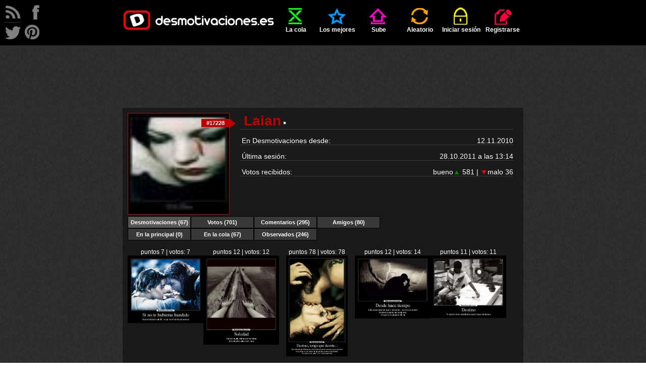

--- FILE ---
content_type: text/html; charset=UTF-8
request_url: http://desmotivaciones.es/u/Laian
body_size: 9997
content:
<!DOCTYPE html>
<html xmlns="http://www.w3.org/1999/xhtml" xml:lang="es" lang="es">
<head>
<title>Usuario: Laian | Desmotivaciones</title>
<meta http-equiv='content-type' content='text/html;charset=utf-8' />
<meta name='description' content='Desmotivaciones - las mejores imágenes, carteles y frases de amor, de amigos, graciosos, originales, sorprendentes creados por una gran comunidad de usuarios. Entra ya!' />
<meta name='keywords' content='imagenes, desmotivaciones, carteles, desmotivadores, frases, de amor, amor, amigos, enamorados, fotos, risa, humor' />
<meta name='googlebot' content='all' />
<meta name='revisit-after' content='1 day' />
<meta name='google-site-verification' content='hShSw995s4nLuqoyt7EfxHcl6ARKjCbXPVsPx5RdKdk' />
<meta property='fb:app_id' content='648754681809453' />
<meta name='p:domain_verify' content='c1fbc13f1e7fdc4e62d039173b560bbd' />
<link rel='stylesheet' href='/style.css?v=41' />
<link rel='shortcut icon' type='image/ico' href='/img/ico.ico' />
<link rel='alternate' type='application/rss+xml' title='desmotivaciones.es' href='/rss.xml' />
<style>
	.addthis.addthis_32x32_style .addthis_counter.addthis_bubble_style
	{
		background: url('/img/demot-skin.png?v=0') no-repeat !important;
		background-position: -76px -675px !important;
		padding: 8px 0 0 0;
		position: relative;
		top: 1px;
		left: 1px;
	}
	.addthis.addthis_32x32_style .addthis_counter.addthis_bubble_style:hover
	{
		background-position: -76px -675px !important;
	}
	.addthis_32x32_style .addthis_counter.addthis_bubble_style a.addthis_button_expanded
	{
		font-size: 12px !important;
		line-height: 1em !important;
	}
	</style>

</head>
<body>

<script>
<!--
//google analitycs
var gaJsHost = (("https:" == document.location.protocol) ? "https://ssl." : "http://www.");
document.write(unescape("%3Cscript src='" + gaJsHost + "google-analytics.com/ga.js' type='text/javascript'%3E%3C/script%3E"));
//-->
</script>
<script>
<!--
try {
var pageTracker = _gat._getTracker("UA-13262652-1");
pageTracker._trackPageview();
} catch(err) {}
//-->
</script>

<script src="//ajax.googleapis.com/ajax/libs/jquery/1.11.1/jquery.min.js"></script>
<script src="//ajax.googleapis.com/ajax/libs/jqueryui/1.11.1/jquery-ui.min.js"></script>
<script>
<!--
var passMatch = '¡Las contraseñas no son las mismas!';var passLength = '¡Contraseña demasiado corta!';
//-->
</script>
<script src='/js/script.js?v=15'></script>

<div id='top'>
	<ul id='menu' class='wrapper'>
		<li ><a href='/' class='logo'></a></li>
		<li class=''><a href='/cola'  ><span class='icon queue'></span>La cola</a></li>
	<li class=''><a href='/mejores-carteles'  ><span class='icon top'></span>Los mejores</a></li>
	<li class=''><a href='/sube'  rel='nofollow'><span class='icon upload'></span>Sube</a></li>
	<li class=''><a href='/aleatorio'  rel='nofollow'><span class='icon random'></span>Aleatorio</a></li>
	<li class=''><a href='/iniciar-sesion'  ><span class='icon login'></span>Iniciar sesión</a></li>
	<li class=''><a href='/registrarse'  ><span class='icon register'></span>Registrarse</a></li>
	
	</ul>
</div>
<div id='rss'>
</div>
<div id='follow'>
	<a class='follow-icon float-left' id='icon-rss' href='/rss.xml' onclick='window.open(this.href); return false'></a>
	<a class='follow-icon float-left' id='icon-facebook' href='https://facebook.com/desmotivaciones.es' onclick='window.open(this.href); return false'></a>
	<a class='follow-icon clear float-left' id='icon-twitter' href='https://twitter.com/desmotivaciones' onclick='window.open(this.href); return false'></a>
	<a class='follow-icon float-left' id='icon-pinterest' href='https://es.pinterest.com/desmoOFICIAL/desmotivacioneses/' onclick='window.open(this.href); return false'></a>
</div>
<div id='main' class='wrapper'>
		<div class='align-center'>
			<script><!--
				google_ad_client = 'ca-pub-8401280772978245';
				google_ad_slot = '9305123576';
				google_ad_width = 728;
				google_ad_height = 90;
				//-->
			</script>
			<script src='//pagead2.googlesyndication.com/pagead/show_ads.js'></script>
		</div>
		<br /><div class="demot"><div itemscope itemtype="http://schema.org/CreativeWork"><div id="profile-avatar"><a href='/u/Laian' class='middle '><img src='http://img.desmotivaciones.es/avatars/20605-d7c2bf34.jpg' alt='Laian' title='Laian' height='200' class='color2border' /></a>
		<span id='profile-ranking'><span id='profile-ranking-triangle' class='color2border'></span><a id='profile-ranking-number' class='color2background' href='/mejores-carteles/clasificacion/general/345'>#17228</a></span></div><div class='profile-line'><h1 class='float-left' itemscope itemtype='http://data-vocabulary.org/Breadcrumb'>&nbsp;<a href='/u/Laian'  class='color2 '  itemprop='url'><span itemprop='title'>Laian</span></a><span class='demot-icon icon-small icon-offline' title='Laian está desconectado'></span>&nbsp;</h1><div class="float-right"></div></div>		
			<div class='profile-line'>&nbsp;En Desmotivaciones desde:<div class='float-right'>12.11.2010</div></div><br />
			<div class='profile-line'>&nbsp;Última sesión:<div class='float-right'><time datetime='2011-10-28T19:14:50+02:00'>28.10.2011 a las 13:14</time></div>
		</div><br />
		<div class="profile-line" itemprop="aggregateRating" itemscope itemtype="http://schema.org/AggregateRating">&nbsp;Votos recibidos:<div class='float-right'>bueno<span class='green'>&#9650;</span> 581 | <span class='red'>&#9660;</span>malo 36</div>
		<meta itemprop='ratingValue' content='4.77' /><meta itemprop='ratingCount' content='617' /></div><div class="align-right"></div><div class='clear'></div><ul class="tabbernav"><li itemscope itemtype="http://data-vocabulary.org/Breadcrumb"><a class='tabberactive' itemprop='url' href='/u/Laian/' onmouseover='changeTab(this, 1)' id='changeTab1'><span itemprop='title'>Desmotivaciones</span> (67)</a></li><li ><a href='/u/Laian/votos' onmouseover='changeTab(this, 2)' id='changeTab2'>Votos (701)</a></li><li ><a href='/u/Laian/comentarios' onmouseover='changeTab(this, 3)' id='changeTab3'>Comentarios (295)</a></li><li ><a href='/u/Laian/amigos' onmouseover='changeTab(this, 4)' id='changeTab4'>Amigos (80)</a></li></ul><ul class='tabbernav'><li><ul id='tab1' ><li ><a href='/u/Laian/carteles-principal'>En la principal (0)</a></li><li ><a href='/u/Laian/carteles-cola'>En la cola (67)</a></li><li ><a href='/u/Laian/carteles-observados'>Observados (246)</a></li></ul></li><li><ul id='tab2' class='display-none'><li ><a href='/u/Laian/votos-positivos'>bueno (668)</a></li><li ><a href='/u/Laian/votos-negativos'>malo (33)</a></li></ul></li><li><ul id='tab3' class='display-none'><li ><a href='/u/Laian/comentarios'>Comentarios (295)</a></li></ul></li><li><ul id='tab4' class='display-none'></ul></li><li class='clear'></li></ul><br /><div class='float-left demot-small small'><div class='align-center'>puntos 7 | votos: 7<br /><a href='/3055532/Si-no-te-hubieras-hundido' title='Añadido 08.10.2011 a las 14:58 por Laian'><img src='http://img.desmotivaciones.es/201110/titanicwinsletdicaprio_l.jpg' class='img-small' alt='Si no te hubieras hundido - Nunca hubiera sabido lo que se te hecha de menos' /></a></div></div><div class='float-left demot-small small'><div class='align-center'>puntos 12 | votos: 12<br /><a href='/930750/Soledad' title='Añadido 17.03.2011 a las 11:59 por Laian'><img src='http://img.desmotivaciones.es/201103/loneliness_and_sky_by_lonelypierot.jpg' class='img-small' alt='Soledad -  Como seguir viviendo si no estas
Si la vida te quitó de mi lado' /></a></div></div><div class='float-left demot-small small'><div class='align-center'>puntos 78 | votos: 78<br /><a href='/930664/Destino-tengo-que-decirte' title='Añadido 17.03.2011 a las 11:52 por Laian'><img src='http://img.desmotivaciones.es/201103/sueosrotos.jpg' class='img-small' alt='Destino, tengo que decirte... - Que daría lo que fuera por retroceder el tiempo aunque solo sea para
escuchar su voz, antes de que me lo vuelvas a arrebatar.
Por que no es justo vivir sin tu otra mitad.' /></a></div></div><div class='float-left demot-small small'><div class='align-center'>puntos 12 | votos: 14<br /><a href='/930607/Desde-hace-tiempo' title='Añadido 17.03.2011 a las 11:48 por Laian'><img src='http://img.desmotivaciones.es/201103/suec3b1osrotos.jpg' class='img-small' alt='Desde hace tiempo - Solo puedo pensar que si es bonito... solo es un sueño
Acabara cuando me despierte
Porque tu te alejaste de mi' /></a></div></div><div class='float-left demot-small small'><div class='align-center'>puntos 11 | votos: 11<br /><a href='/910030/Destino' title='Añadido 15.03.2011 a las 11:48 por Laian'><img src='http://img.desmotivaciones.es/201103/ZCortzarflores.jpg' class='img-small' alt='Destino - Tu eres lo único más fuerte que lo que sentíamos' /></a></div></div><br /><div class='float-left demot-small small'><div class='align-center'>puntos 17 | votos: 17<br /><a href='/909745/Amo-estos-dias-de-lluvia' title='Añadido 15.03.2011 a las 11:31 por Laian'><img src='http://img.desmotivaciones.es/201103/lluvia_37.jpg' class='img-small' alt='Amo estos días de lluvia - Me recuerdan a ti...
Y me permiten llorar sin que nadie se entere' /></a></div></div><div class='float-left demot-small small'><div class='align-center'>puntos 6 | votos: 10<br /><a href='/235756/Motiva' title='Añadido 11.12.2010 a las 03:47 por Laian'><img src='http://img.desmotivaciones.es/201012/1223063327703_f.jpg' class='img-small' alt='Motiva - Haber logrado salir de un pozo, y empezar a pensar por finen que es lo
que tu quieres. Autosuperación' /></a></div></div><div class='float-left demot-small small'><div class='align-center'>puntos 7 | votos: 7<br /><a href='/232141/Recuerdos' title='Añadido 10.12.2010 a las 10:32 por Laian'><img src='http://img.desmotivaciones.es/201012/Can_I_Get_a_Different_Size____by_sergey1984.jpg' class='img-small' alt='Recuerdos - Cuando todas queríamos crecer y nos poníamos los zapados de nuestras madres' /></a></div></div><div class='float-left demot-small small'><div class='align-center'>puntos 13 | votos: 13<br /><a href='/232080/Gato-cani' title='Añadido 10.12.2010 a las 10:12 por Laian'><img src='http://img.desmotivaciones.es/201012/Capturadepantalla20101205alas4_1.jpg' class='img-small' alt='Gato Cani - Hasta el Señor de las Desmotivaciones tiene Una oveja negra en la familia ' /></a></div></div><div class='float-left demot-small small'><div class='align-center'>puntos 10 | votos: 10<br /><a href='/232012/Climatizador' title='Añadido 10.12.2010 a las 10:01 por Laian'><img src='http://img.desmotivaciones.es/201012/cochenieve.jpg' class='img-small' alt='Climatizador - Nivel: Polo Norte' /></a></div></div><br /><div class='float-left demot-small small'><div class='align-center'>puntos 9 | votos: 9<br /><a href='/231988/Ladrones' title='Añadido 10.12.2010 a las 09:58 por Laian'><img src='http://img.desmotivaciones.es/201012/cartelnorobarprohibidohumor01e1269338042296.jpg' class='img-small' alt='Ladrones - Ahora un impedimento más para su trabajo' /></a></div></div><div class='float-left demot-small small'><div class='align-center'>puntos 8 | votos: 8<br /><a href='/231902/Sacapuntas' title='Añadido 10.12.2010 a las 09:42 por Laian'><img src='http://img.desmotivaciones.es/201012/sadie_muneca_sacapuntas.jpg' class='img-small' alt='Sacapuntas - Otra de las cosas que no me deja tener mi madre, al ser como este ¿ Pero Porque?' /></a></div></div><div class='float-left demot-small small'><div class='align-center'>puntos 3 | votos: 3<br /><a href='/186455/Rebajas' title='Añadido 30.11.2010 a las 11:13 por Laian'><img src='http://img.desmotivaciones.es/201011/rebajas_9.jpg' class='img-small' alt='¿ Rebajas ? - ¿Levantarse temprano, coger el coche, meterse en un edificio con más
gente que el centro de Madrid por metro cuadrado,para comprar y salir
sin nada? No gracias.' /></a></div></div><div class='float-left demot-small small'><div class='align-center'>puntos 1 | votos: 5<br /><a href='/186441/Lunes-por-la-manana' title='Añadido 30.11.2010 a las 11:10 por Laian'><img src='http://img.desmotivaciones.es/201011/caidadelacama.jpg' class='img-small' alt='Lunes por la Mañana - Después de que nuestra madre nos llame para ir al instituto' /></a></div></div><div class='float-left demot-small small'><div class='align-center'>puntos 3 | votos: 3<br /><a href='/186429/La-tierra' title='Añadido 30.11.2010 a las 11:09 por Laian'><img src='http://img.desmotivaciones.es/201011/1659544abstraccindelatierracomounrompecabezasconvariaspiezasdecaerseaisladaenunfondonegro_1.jpg' class='img-small' alt='La Tierra - Se desarma como un puzle por nuestra culpa' /></a></div></div><br /><div class='float-left demot-small small'><div class='align-center'>puntos 3 | votos: 3<br /><a href='/186415/Si-lo-saben' title='Añadido 30.11.2010 a las 11:07 por Laian'><img src='http://img.desmotivaciones.es/201011/Tabaco_21.jpg' class='img-small' alt='Si lo saben - ¿ Por qué no lo dejan ?' /></a></div></div><div class='float-left demot-small small'><div class='align-center'>puntos 6 | votos: 8<br /><a href='/185364/Cani' title='Añadido 30.11.2010 a las 03:45 por Laian'><img src='http://img.desmotivaciones.es/201011/Cani_prototipocopia.jpg' class='img-small' alt='Cani - Canis. Elaborando comentarios estúpidos desde finales de los 90.' /></a></div></div><div class='float-left demot-small small'><div class='align-center'>puntos 6 | votos: 10<br /><a href='/180345/Hundirse' title='Añadido 28.11.2010 a las 14:10 por Laian'><img src='http://img.desmotivaciones.es/201011/tristeza2_1.jpg' class='img-small' alt='Hundirse - Que todo se llene de lagrimas, no poder nadar más en la vida porque
te cansaste de nadar y no puedes más que hundirte' /></a></div></div><div class='float-left demot-small small'><div class='align-center'>puntos 4 | votos: 4<br /><a href='/180326/Poco-a-poco' title='Añadido 28.11.2010 a las 14:07 por Laian'><img src='http://img.desmotivaciones.es/201011/images2_365.jpg' class='img-small' alt='Poco a poco - Nunca podrás caminar con los dos pies a la vez' /></a></div></div><div class='float-left demot-small small'><div class='align-center'>puntos 1 | votos: 3<br /><a href='/180307/Love' title='Añadido 28.11.2010 a las 14:05 por Laian'><img src='http://img.desmotivaciones.es/201011/images1_723.jpg' class='img-small' alt='Love - Vuela, nos hace felices pero siempre alguien lo clava en la pared,
imposibilitando que crezca, haciendo que muera.' /></a></div></div><br /><div class='float-left demot-small small'><div class='align-center'>puntos 2 | votos: 2<br /><a href='/180277/Desmotiva' title='Añadido 28.11.2010 a las 14:02 por Laian'><img src='http://img.desmotivaciones.es/201011/caerelev.jpg' class='img-small' alt='Desmotiva - Ahogarse en el día adía y no tener fuerzas para seguir a flote' /></a></div></div><div class='float-left demot-small small'><div class='align-center'>puntos 3 | votos: 5<br /><a href='/180270/Misterios' title='Añadido 28.11.2010 a las 14:01 por Laian'><img src='http://img.desmotivaciones.es/201011/Energia_2.jpg' class='img-small' alt='Misterios - Hay misterios en la vida, que es mejor dejarlos sin solución' /></a></div></div><div class='float-left demot-small small'><div class='align-center'>puntos 8 | votos: 8<br /><a href='/180200/Peligro-caidas-a-distinto-nivel' title='Añadido 28.11.2010 a las 13:45 por Laian'><img src='http://img.desmotivaciones.es/201011/peligrocaidaadistintonivel.jpg' class='img-small' alt='Peligro Caídas a Distinto Nivel - Uff menos mal que lo dices creía que caía en el mismo' /></a></div></div><div class='float-left demot-small small'><div class='align-center'>puntos 4 | votos: 4<br /><a href='/172292/Lunes-por-la-manana' title='Añadido 26.11.2010 a las 10:12 por Laian'><img src='http://img.desmotivaciones.es/201011/1014201_bed9.jpg' class='img-small' alt='Lunes por la Mañana - Siempre, siempre la echas de menos' /></a></div></div><div class='float-left demot-small small'><div class='align-center'>puntos -1 | votos: 1<br /><a href='/170492/Amigas' title='Añadido 25.11.2010 a las 13:58 por Laian'><img src='http://img.desmotivaciones.es/201011/1257636589916_f.jpg' class='img-small' alt='Amigas - Porque al menos sabes que si hay algo para toda la vida que vale la pena' /></a></div></div><br /><div class='float-left demot-small small'><div class='align-center'>puntos 9 | votos: 9<br /><a href='/169671/Motiva' title='Añadido 25.11.2010 a las 11:18 por Laian'><img src='http://img.desmotivaciones.es/201011/toomuchlovewillkillyou.jpg' class='img-small' alt='Motiva - Haber sido capaz de bajarte de un tren que no te llevaba a ninguna parte' /></a></div></div><div class='float-left demot-small small'><div class='align-center'>puntos 4 | votos: 6<br /><a href='/169647/Mirad' title='Añadido 25.11.2010 a las 11:13 por Laian'><img src='http://img.desmotivaciones.es/201011/toomuch.jpg' class='img-small' alt='¡MIRAD! - Eso es lo que se hace al tomar drogas o demasiados medicamentos, en
verdad se toma minutos de vida menos. ¿ vas a seguir con ello ?' /></a></div></div><div class='float-left demot-small small'><div class='align-center'>puntos 3 | votos: 7<br /><a href='/169450/Desmotiva' title='Añadido 25.11.2010 a las 10:35 por Laian'><img src='http://img.desmotivaciones.es/201011/01_74.jpg' class='img-small' alt='Desmotiva - Que con todo lo que nos ha costado conseguirla, se la quieran dar al Papa Benedicto' /></a></div></div><div class='float-left demot-small small'><div class='align-center'>puntos 3 | votos: 5<br /><a href='/166554/Desmotivacion' title='Añadido 24.11.2010 a las 11:35 por Laian'><img src='http://img.desmotivaciones.es/201011/emolove33heart.jpg' class='img-small' alt='Desmotivación - Es estar tan cerca de la persona que amas, haberla dejado porque lo
necesitabas,  darte cuenta de que fue el mayor error de tu vida, y
que no puedes hacer nada para echar el tiempo atras' /></a></div></div><div class='float-left demot-small small'><div class='align-center'>puntos 7 | votos: 7<br /><a href='/166539/Gracias-perdon' title='Añadido 24.11.2010 a las 11:32 por Laian'><img src='http://img.desmotivaciones.es/201011/emolove22t51.jpg' class='img-small' alt='Gracias, Perdón - Gracias por haberme enseñado a AMAR
Perdón por hacerte tanto daño, cuando solamente te AMO' /></a></div></div><br /><div class='float-left demot-small small'><div class='align-center'>puntos 6 | votos: 8<br /><a href='/166520/Desmotiva' title='Añadido 24.11.2010 a las 11:28 por Laian'><img src='http://img.desmotivaciones.es/201011/emolove140apple.jpg' class='img-small' alt='Desmotiva - Haber clavado tu los clavos clavos en tu corazón, alejándote de
quien más amas y más te amó' /></a></div></div><div class='float-left demot-small small'><div class='align-center'>puntos 6 | votos: 6<br /><a href='/166445/Querer-a-una-persona' title='Añadido 24.11.2010 a las 11:10 por Laian'><img src='http://img.desmotivaciones.es/201011/EMO_37.jpg' class='img-small' alt='Querer A Una Persona - Y dejarla ir porque no estas bien... pero amarla tanto que prefieres morir a verla sufrir' /></a></div></div><div class='float-left demot-small small'><div class='align-center'>puntos 4 | votos: 4<br /><a href='/157742/Madres' title='Añadido 21.11.2010 a las 15:09 por Laian'><img src='http://img.desmotivaciones.es/201011/mae.jpg' class='img-small' alt='Madres - Porque ellas también quieren usar el ordenador... y nos lo quitan' /></a></div></div><div class='float-left demot-small small'><div class='align-center'>puntos 5 | votos: 5<br /><a href='/147749/Motiva' title='Añadido 19.11.2010 a las 06:39 por Laian'><img src='http://img.desmotivaciones.es/201011/gastritis550_ab.jpg' class='img-small' alt='Motiva - Tener gastritis crónica y principio de ulcera grave, y no obstante no
dejar que eso te venza, aunque tengas que estar cada dos días en el
hospital' /></a></div></div><div class='float-left demot-small small'><div class='align-center'>puntos 14 | votos: 14<br /><a href='/146865/Proximas-elecciones' title='Añadido 18.11.2010 a las 16:22 por Laian'><img src='http://img.desmotivaciones.es/201011/Zapatero_izq_Rajoy_dcha_Congreso.jpg' class='img-small' alt='Próximas Elecciones - ¿ Quien quieres que hunda España del todo ?' /></a></div></div><br /><div class='float-left demot-small small'><div class='align-center'>puntos 4 | votos: 6<br /><a href='/144499/Abuelas' title='Añadido 18.11.2010 a las 09:45 por Laian'><img src='http://img.desmotivaciones.es/201011/abuelas_3.jpg' class='img-small' alt='Abuelas - Aprenden a usar el intenet para vigilamos por ahí también' /></a></div></div><div class='float-left demot-small small'><div class='align-center'>puntos 13 | votos: 13<br /><a href='/144184/Diferente' title='Añadido 18.11.2010 a las 08:21 por Laian'><img src='http://img.desmotivaciones.es/201011/rebaoovejastrescarriles.jpg' class='img-small' alt='Diferente - Prefiero ser diferente que ser una oveja más del rebaño sin ideas propias' /></a></div></div><div class='float-left demot-small small'><div class='align-center'>puntos 5 | votos: 7<br /><a href='/144174/Ideas' title='Añadido 18.11.2010 a las 08:16 por Laian'><img src='http://img.desmotivaciones.es/201011/Ideasalcaer.jpg' class='img-small' alt='Ideas - Cuando se quieren escapar' /></a></div></div><div class='float-left demot-small small'><div class='align-center'>puntos 6 | votos: 6<br /><a href='/141558/Ciertamente' title='Añadido 17.11.2010 a las 11:31 por Laian'><img src='http://img.desmotivaciones.es/201011/mundomamuska.jpg' class='img-small' alt='Ciertamente... - La cantidad total de inteligencia del planeta permanece constante. La
población, sin embargo, sigue aumentando.' /></a></div></div><div class='float-left demot-small small'><div class='align-center'>puntos 6 | votos: 6<br /><a href='/138173/Desmotiva' title='Añadido 16.11.2010 a las 12:45 por Laian'><img src='http://img.desmotivaciones.es/201011/400_F_1125661_2nkrxYRBZxYIBZxuVkUjLjgH17ousy.jpg' class='img-small' alt='Desmotiva - Saber que antes caminabas con alguien.... pero tener que dejarlo en el
camino para encontrar la luz' /></a></div></div><br /><div class='float-left demot-small small'><div class='align-center'>puntos 6 | votos: 6<br /><a href='/138016/Xd' title='Añadido 16.11.2010 a las 12:19 por Laian'><img src='http://img.desmotivaciones.es/201011/xd_emoticon_mugp1687856712383159782otmb_400.jpg' class='img-small' alt='XD - Hasta mi taza de desayuno puede hacerlo... y yo no' /></a></div></div><div class='float-left demot-small small'><div class='align-center'>puntos 4 | votos: 4<br /><a href='/137582/Desmotiva' title='Añadido 16.11.2010 a las 11:01 por Laian'><img src='http://img.desmotivaciones.es/201011/politicosmentirosos.jpg' class='img-small' alt='Desmotiva - Que esta sea la definición de Democracia' /></a></div></div><div class='float-left demot-small small'><div class='align-center'>puntos 4 | votos: 4<br /><a href='/131499/Amar-a-una-persona' title='Añadido 14.11.2010 a las 14:54 por Laian'><img src='http://img.desmotivaciones.es/201011/dark_1.jpg' class='img-small' alt='Amar a una persona - Conseguir estar con ella, pero darte cuenta de que para que estés
bien necesitas dejarla, pero no sabes como' /></a></div></div><div class='float-left demot-small small'><div class='align-center'>puntos 0 | votos: 6<br /><a href='/129805/Padre' title='Añadido 14.11.2010 a las 10:14 por Laian'><img src='http://img.desmotivaciones.es/201011/951901padreehijodemanoenmano.jpg' class='img-small' alt='Padre - Haber creído que tu también tenias uno... pero en darte cuenta de
que no es así, que tan solo es una persona que le quiere hacer daño
a los que TU si quieres.' /></a></div></div><div class='float-left demot-small small'><div class='align-center'>puntos 14 | votos: 14<br /><a href='/128781/Madres' title='Añadido 14.11.2010 a las 06:41 por Laian'><img src='http://img.desmotivaciones.es/201011/Etiqueta_2.jpg' class='img-small' alt='Madres - Conocimiento universal del que deberíamos aprender' /></a></div></div><br /><div class='float-left demot-small small'><div class='align-center'>puntos 5 | votos: 5<br /><a href='/127483/Despedidas' title='Añadido 13.11.2010 a las 16:56 por Laian'><img src='http://img.desmotivaciones.es/201011/101_0264.jpg' class='img-small' alt='Despedidas - Siempre nos quitan a alguien que queremos' /></a></div></div><div class='float-left demot-small small'><div class='align-center'>puntos 5 | votos: 7<br /><a href='/127460/Desmotiva' title='Añadido 13.11.2010 a las 16:52 por Laian'><img src='http://img.desmotivaciones.es/201011/crying.jpg' class='img-small' alt='Desmotiva - Tener tanta rabia y dolor acumulados, y estar sol@ para expresarlos y curarlos' /></a></div></div><div class='float-left demot-small small'><div class='align-center'>puntos 8 | votos: 8<br /><a href='/127454/Sequedad' title='Añadido 13.11.2010 a las 16:50 por Laian'><img src='http://img.desmotivaciones.es/201011/eye_beautiful_I_am.jpg' class='img-small' alt='Sequedad - Hace tiempo que muchos ojos olvidaron lo que era...' /></a></div></div><div class='float-left demot-small small'><div class='align-center'>puntos 6 | votos: 6<br /><a href='/127417/Me-has-echo-llorar' title='Añadido 13.11.2010 a las 16:42 por Laian'><img src='http://img.desmotivaciones.es/201011/dontaskjustlookskool.jpg' class='img-small' alt='Me has echo llorar - Pero no te lo perdonaré ni por ser la vida, no me echaras del mundo,
seré más fuerte de lo que me eches' /></a></div></div><div class='float-left demot-small small'><div class='align-center'>puntos 7 | votos: 7<br /><a href='/127384/Desmotiva' title='Añadido 13.11.2010 a las 16:37 por Laian'><img src='http://img.desmotivaciones.es/201011/Cry2.jpg' class='img-small' alt='Desmotiva - Querer dejar estar sol@ y saber que será imposible' /></a></div></div><br /><div class="clear"></div><div class="demot">
	<div id='fb-root'></div>
	<script>(function(d, s, id)
	{
		var js, fjs = d.getElementsByTagName(s)[0];
		if (d.getElementById(id)) return;
		js = d.createElement(s); js.id = id;
		js.src = '//connect.facebook.net/es_ES/sdk.js#xfbml=1&version=v2.4&appId=112755652071169';
		fjs.parentNode.insertBefore(js, fjs);
	}(document, 'script', 'facebook-jssdk'));
	</script>
	
	<div id='likebox'><div class='fb-page' data-href='https://facebook.com/desmotivaciones.es' data-width='500' data-small-header='true' data-adapt-container-width='false' data-hide-cover='false' data-show-facepile='true' data-show-posts='false'><div class='fb-xfbml-parse-ignore'><blockquote cite='https://facebook.com/desmotivaciones.es'><a href='https://facebook.com/desmotivaciones.es'>desmotivaciones.es</a></blockquote></div></div></div>
	</div><br /><div class="subtitle align-center"><a href='/u/Laian/2' class='display-block' rel='next'>Página siguiente &gt;</a></div>
	<div class='align-center'>
		<script async src='https://pagead2.googlesyndication.com/pagead/js/adsbygoogle.js'></script>
		<ins class='adsbygoogle'
			style='display:block'
			data-ad-client='ca-pub-8401280772978245'
			data-ad-slot='3388081110'
			data-ad-format='auto'
			data-full-width-responsive='true'></ins>
		<script>
			(adsbygoogle = window.adsbygoogle || []).push({});
		</script>
	</div><div class="page-links"><a class="page page-active page1">1</a><a href='/u/Laian/2' class='page page-inactive page1 rel="next"'>2</a></div><div class="clear"></div><div id="content-slider"><a class="ui-slider-handle"></a></div>
		<div class="clear"></div><br /></div></div><div id="ad1">
		<div class='align-center'>
			<script><!--
				google_ad_client = 'ca-pub-8401280772978245';
				google_ad_slot = '8628943459';
				google_ad_width = 160;
				google_ad_height = 600;
				//-->
			</script>
			<script src='//pagead2.googlesyndication.com/pagead/show_ads.js'></script>
		</div>
		</div><br /><br />
	<h1 class='demot float-left dark' id='tag-cloud-caption'>
		<span id='los'>LOS</span>
		<span id='mejores'>MEJORES CARTELES</span>
		<span id='de'>DE</span>
	</h1>
	<h2 class='demot float-left dark' id='tag-cloud'><a href='/carteles/abrazos' rel='tag' title='Desmotivaciones abrazos'><strong>abrazos</strong></a> <a href='/carteles/alegria' rel='tag' title='Desmotivaciones alegria'><strong>alegria</strong></a> <a href='/carteles/alma' rel='tag' title='Desmotivaciones alma'><strong>alma</strong></a> <a href='/carteles/amigos' rel='tag' title='Desmotivaciones amigos'><strong>amigos</strong></a> <a href='/carteles/amistad' rel='tag' title='Desmotivaciones amistad'><strong>amistad</strong></a> <a href='/carteles/amor' rel='tag' title='Desmotivaciones amor'><strong>amor</strong></a> <a href='/carteles/animales' rel='tag' title='Desmotivaciones animales'><strong>animales</strong></a> <a href='/carteles/anime' rel='tag' title='Desmotivaciones anime'><strong>anime</strong></a> <a href='/carteles/arte' rel='tag' title='Desmotivaciones arte'><strong>arte</strong></a> <a href='/carteles/ausencia' rel='tag' title='Desmotivaciones ausencia'><strong>ausencia</strong></a> <a href='/carteles/ayuda' rel='tag' title='Desmotivaciones ayuda'><strong>ayuda</strong></a> <a href='/carteles/besos' rel='tag' title='Desmotivaciones besos'><strong>besos</strong></a> <a href='/carteles/bogota' rel='tag' title='Desmotivaciones bogota'><strong>bogota</strong></a> <a href='/carteles/caracter' rel='tag' title='Desmotivaciones caracter'><strong>caracter</strong></a> <a href='/carteles/casa' rel='tag' title='Desmotivaciones casa'><strong>casa</strong></a> <a href='/carteles/celos' rel='tag' title='Desmotivaciones celos'><strong>celos</strong></a> <a href='/carteles/cine' rel='tag' title='Desmotivaciones cine'><strong>cine</strong></a> <a href='/carteles/comida' rel='tag' title='Desmotivaciones comida'><strong>comida</strong></a> <a href='/carteles/confianza' rel='tag' title='Desmotivaciones confianza'><strong>confianza</strong></a> <a href='/carteles/corazon' rel='tag' title='Desmotivaciones corazon'><strong>corazon</strong></a> <a href='/carteles/chiste' rel='tag' title='Desmotivaciones chiste'><strong>chiste</strong></a> <a href='/carteles/criticas' rel='tag' title='Desmotivaciones criticas'><strong>criticas</strong></a> <a href='/carteles/debilidad' rel='tag' title='Desmotivaciones debilidad'><strong>debilidad</strong></a> <a href='/carteles/deportes' rel='tag' title='Desmotivaciones deportes'><strong>deportes</strong></a> <a href='/carteles/desamor' rel='tag' title='Desmotivaciones desamor'><strong>desamor</strong></a> <a href='/carteles/deseos' rel='tag' title='Desmotivaciones deseos'><strong>deseos</strong></a> <a href='/carteles/desmotivaciones' rel='tag' title='Desmotivaciones desmotivaciones'><strong>desmotivaciones</strong></a> <a href='/carteles/destino' rel='tag' title='Desmotivaciones destino'><strong>destino</strong></a> <a href='/carteles/dinero' rel='tag' title='Desmotivaciones dinero'><strong>dinero</strong></a> <a href='/carteles/dios' rel='tag' title='Desmotivaciones dios'><strong>dios</strong></a> <a href='/carteles/distancia' rel='tag' title='Desmotivaciones distancia'><strong>distancia</strong></a> <a href='/carteles/dolor' rel='tag' title='Desmotivaciones dolor'><strong>dolor</strong></a> <a href='/carteles/dormir' rel='tag' title='Desmotivaciones dormir'><strong>dormir</strong></a> <a href='/carteles/enemigo' rel='tag' title='Desmotivaciones enemigo'><strong>enemigo</strong></a> <a href='/carteles/enfados' rel='tag' title='Desmotivaciones enfados'><strong>enfados</strong></a> <a href='/carteles/escuela' rel='tag' title='Desmotivaciones escuela'><strong>escuela</strong></a> <a href='/carteles/espana' rel='tag' title='Desmotivaciones espana'><strong>espana</strong></a> <a href='/carteles/esperanza' rel='tag' title='Desmotivaciones esperanza'><strong>esperanza</strong></a> <a href='/carteles/examenes' rel='tag' title='Desmotivaciones examenes'><strong>examenes</strong></a> <a href='/carteles/facebook' rel='tag' title='Desmotivaciones facebook'><strong>facebook</strong></a> <a href='/carteles/fail' rel='tag' title='Desmotivaciones fail'><strong>fail</strong></a> <a href='/carteles/familia' rel='tag' title='Desmotivaciones familia'><strong>familia</strong></a> <a href='/carteles/felicidad' rel='tag' title='Desmotivaciones felicidad'><strong>felicidad</strong></a> <a href='/carteles/fiesta' rel='tag' title='Desmotivaciones fiesta'><strong>fiesta</strong></a> <a href='/carteles/filosofia' rel='tag' title='Desmotivaciones filosofia'><strong>filosofia</strong></a> <a href='/carteles/fisico' rel='tag' title='Desmotivaciones fisico'><strong>fisico</strong></a> <a href='/carteles/frases' rel='tag' title='Desmotivaciones frases'><strong>frases</strong></a> <a href='/carteles/futbol' rel='tag' title='Desmotivaciones futbol'><strong>futbol</strong></a> <a href='/carteles/gatos' rel='tag' title='Desmotivaciones gatos'><strong>gatos</strong></a> <a href='/carteles/graciosas' rel='tag' title='Desmotivaciones graciosas'><strong>graciosas</strong></a> <a href='/carteles/guerra' rel='tag' title='Desmotivaciones guerra'><strong>guerra</strong></a> <a href='/carteles/hipster' rel='tag' title='Desmotivaciones hipster'><strong>hipster</strong></a> <a href='/carteles/historia' rel='tag' title='Desmotivaciones historia'><strong>historia</strong></a> <a href='/carteles/humor' rel='tag' title='Desmotivaciones humor'><strong>humor</strong></a> <a href='/carteles/ideas' rel='tag' title='Desmotivaciones ideas'><strong>ideas</strong></a> <a href='/carteles/idioma' rel='tag' title='Desmotivaciones idioma'><strong>idioma</strong></a> <a href='/carteles/ignorancia' rel='tag' title='Desmotivaciones ignorancia'><strong>ignorancia</strong></a> <a href='/carteles/imaginacion' rel='tag' title='Desmotivaciones imaginacion'><strong>imaginacion</strong></a> <a href='/carteles/imposible' rel='tag' title='Desmotivaciones imposible'><strong>imposible</strong></a> <a href='/carteles/infancia' rel='tag' title='Desmotivaciones infancia'><strong>infancia</strong></a> <a href='/carteles/internet' rel='tag' title='Desmotivaciones internet'><strong>internet</strong></a> <a href='/carteles/libertad' rel='tag' title='Desmotivaciones libertad'><strong>libertad</strong></a> <a href='/carteles/literatura' rel='tag' title='Desmotivaciones literatura'><strong>literatura</strong></a> <a href='/carteles/llorar' rel='tag' title='Desmotivaciones llorar'><strong>llorar</strong></a> <a href='/carteles/locura' rel='tag' title='Desmotivaciones locura'><strong>locura</strong></a> <a href='/carteles/madre' rel='tag' title='Desmotivaciones madre'><strong>madre</strong></a> <a href='/carteles/madurar' rel='tag' title='Desmotivaciones madurar'><strong>madurar</strong></a> <a href='/carteles/memes' rel='tag' title='Desmotivaciones memes'><strong>memes</strong></a> <a href='/carteles/mentira' rel='tag' title='Desmotivaciones mentira'><strong>mentira</strong></a> <a href='/carteles/mexico' rel='tag' title='Desmotivaciones mexico'><strong>mexico</strong></a> <a href='/carteles/miedo' rel='tag' title='Desmotivaciones miedo'><strong>miedo</strong></a> <a href='/carteles/motivaciones' rel='tag' title='Desmotivaciones motivaciones'><strong>motivaciones</strong></a> <a href='/carteles/muerte' rel='tag' title='Desmotivaciones muerte'><strong>muerte</strong></a> <a href='/carteles/mujer' rel='tag' title='Desmotivaciones mujer'><strong>mujer</strong></a> <a href='/carteles/mundo' rel='tag' title='Desmotivaciones mundo'><strong>mundo</strong></a> <a href='/carteles/musica' rel='tag' title='Desmotivaciones musica'><strong>musica</strong></a> <a href='/carteles/naruto' rel='tag' title='Desmotivaciones naruto'><strong>naruto</strong></a> <a href='/carteles/naturaleza' rel='tag' title='Desmotivaciones naturaleza'><strong>naturaleza</strong></a> <a href='/carteles/navidad' rel='tag' title='Desmotivaciones navidad'><strong>navidad</strong></a> <a href='/carteles/obstaculos' rel='tag' title='Desmotivaciones obstaculos'><strong>obstaculos</strong></a> <a href='/carteles/odio' rel='tag' title='Desmotivaciones odio'><strong>odio</strong></a> <a href='/carteles/olvidar' rel='tag' title='Desmotivaciones olvidar'><strong>olvidar</strong></a> <a href='/carteles/padre' rel='tag' title='Desmotivaciones padre'><strong>padre</strong></a> <a href='/carteles/padres' rel='tag' title='Desmotivaciones padres'><strong>padres</strong></a> <a href='/carteles/pasado' rel='tag' title='Desmotivaciones pasado'><strong>pasado</strong></a> <a href='/carteles/pensamientos' rel='tag' title='Desmotivaciones pensamientos'><strong>pensamientos</strong></a> <a href='/carteles/pokemon' rel='tag' title='Desmotivaciones pokemon'><strong>pokemon</strong></a> <a href='/carteles/politica' rel='tag' title='Desmotivaciones politica'><strong>politica</strong></a> <a href='/carteles/problemas' rel='tag' title='Desmotivaciones problemas'><strong>problemas</strong></a> <a href='/carteles/promesas' rel='tag' title='Desmotivaciones promesas'><strong>promesas</strong></a> <a href='/carteles/recuerdos' rel='tag' title='Desmotivaciones recuerdos'><strong>recuerdos</strong></a> <a href='/carteles/religion' rel='tag' title='Desmotivaciones religion'><strong>religion</strong></a> <a href='/carteles/risa' rel='tag' title='Desmotivaciones risa'><strong>risa</strong></a> <a href='/carteles/rock' rel='tag' title='Desmotivaciones rock'><strong>rock</strong></a> <a href='/carteles/sentimientos' rel='tag' title='Desmotivaciones sentimientos'><strong>sentimientos</strong></a> <a href='/carteles/sexo' rel='tag' title='Desmotivaciones sexo'><strong>sexo</strong></a> <a href='/carteles/silencio' rel='tag' title='Desmotivaciones silencio'><strong>silencio</strong></a> <a href='/carteles/simpsons' rel='tag' title='Desmotivaciones simpsons'><strong>simpsons</strong></a> <a href='/carteles/sociedad' rel='tag' title='Desmotivaciones sociedad'><strong>sociedad</strong></a> <a href='/carteles/soledad' rel='tag' title='Desmotivaciones soledad'><strong>soledad</strong></a> <a href='/carteles/sonrisa' rel='tag' title='Desmotivaciones sonrisa'><strong>sonrisa</strong></a> <a href='/carteles/sue%C3%B1os' rel='tag' title='Desmotivaciones sueños'><strong>sueños</strong></a> <a href='/carteles/tatuajes' rel='tag' title='Desmotivaciones tatuajes'><strong>tatuajes</strong></a> <a href='/carteles/tetas' rel='tag' title='Desmotivaciones tetas'><strong>tetas</strong></a> <a href='/carteles/tonto' rel='tag' title='Desmotivaciones tonto'><strong>tonto</strong></a> <a href='/carteles/trabajo' rel='tag' title='Desmotivaciones trabajo'><strong>trabajo</strong></a> <a href='/carteles/tristeza' rel='tag' title='Desmotivaciones tristeza'><strong>tristeza</strong></a> <a href='/carteles/tuenti' rel='tag' title='Desmotivaciones tuenti'><strong>tuenti</strong></a> <a href='/carteles/verano' rel='tag' title='Desmotivaciones verano'><strong>verano</strong></a> <a href='/carteles/vida' rel='tag' title='Desmotivaciones vida'><strong>vida</strong></a> <a href='/carteles/videojuegos' rel='tag' title='Desmotivaciones videojuegos'><strong>videojuegos</strong></a></h2><div class='clear'></div>
	<noscript id="noscript"><div class='error'>Para poder disfrutar de nuevas funcionalidades se exige el uso de JavaScript, activa JavaScrpit o cambia tu navegador por otro que sea compatible con él.</div></noscript>
	<div class="demot" id="down">
	Número de visitas: 12060927669 | Usuarios registrados: 2075644 | <a href='/mejores-carteles/clasificacion'>Clasificación de usuarios</a><br />Carteles en la página: 8020045, hoy: 6, ayer: 31<br />
	<a href='http://blog.desmotivaciones.es' onclick='window.open(this.href); return false'>blog.desmotivaciones.es</a><br />
	<a href='/contacto'>Contacto</a> | <a href='/reglas'>Reglas</a><br />
	<a href='#top' class='subtitle2'>&#9650;&#9650;&#9650;</a><br />
	<br />
	<a href='http://validator.w3.org/check?uri=referer' onclick='window.open(this.href); return false'><img src='/img/valid-html5.png' alt='Valid HTML 5'/></a>
	<a href='http://jigsaw.w3.org/css-validator/check/referer?profile=css3' onclick='window.open(this.href); return false'><img src='/img/valid-css.png' alt='Valid CSS!' /></a>
	</div>
</div>

<script defer src="https://static.cloudflareinsights.com/beacon.min.js/vcd15cbe7772f49c399c6a5babf22c1241717689176015" integrity="sha512-ZpsOmlRQV6y907TI0dKBHq9Md29nnaEIPlkf84rnaERnq6zvWvPUqr2ft8M1aS28oN72PdrCzSjY4U6VaAw1EQ==" data-cf-beacon='{"version":"2024.11.0","token":"9f30ed541a90415fa12b586e502d4ba0","r":1,"server_timing":{"name":{"cfCacheStatus":true,"cfEdge":true,"cfExtPri":true,"cfL4":true,"cfOrigin":true,"cfSpeedBrain":true},"location_startswith":null}}' crossorigin="anonymous"></script>
</body>
</html>


--- FILE ---
content_type: text/html; charset=utf-8
request_url: https://www.google.com/recaptcha/api2/aframe
body_size: 267
content:
<!DOCTYPE HTML><html><head><meta http-equiv="content-type" content="text/html; charset=UTF-8"></head><body><script nonce="jPhto9AOaQXfBS-HO30BuQ">/** Anti-fraud and anti-abuse applications only. See google.com/recaptcha */ try{var clients={'sodar':'https://pagead2.googlesyndication.com/pagead/sodar?'};window.addEventListener("message",function(a){try{if(a.source===window.parent){var b=JSON.parse(a.data);var c=clients[b['id']];if(c){var d=document.createElement('img');d.src=c+b['params']+'&rc='+(localStorage.getItem("rc::a")?sessionStorage.getItem("rc::b"):"");window.document.body.appendChild(d);sessionStorage.setItem("rc::e",parseInt(sessionStorage.getItem("rc::e")||0)+1);localStorage.setItem("rc::h",'1762012258401');}}}catch(b){}});window.parent.postMessage("_grecaptcha_ready", "*");}catch(b){}</script></body></html>